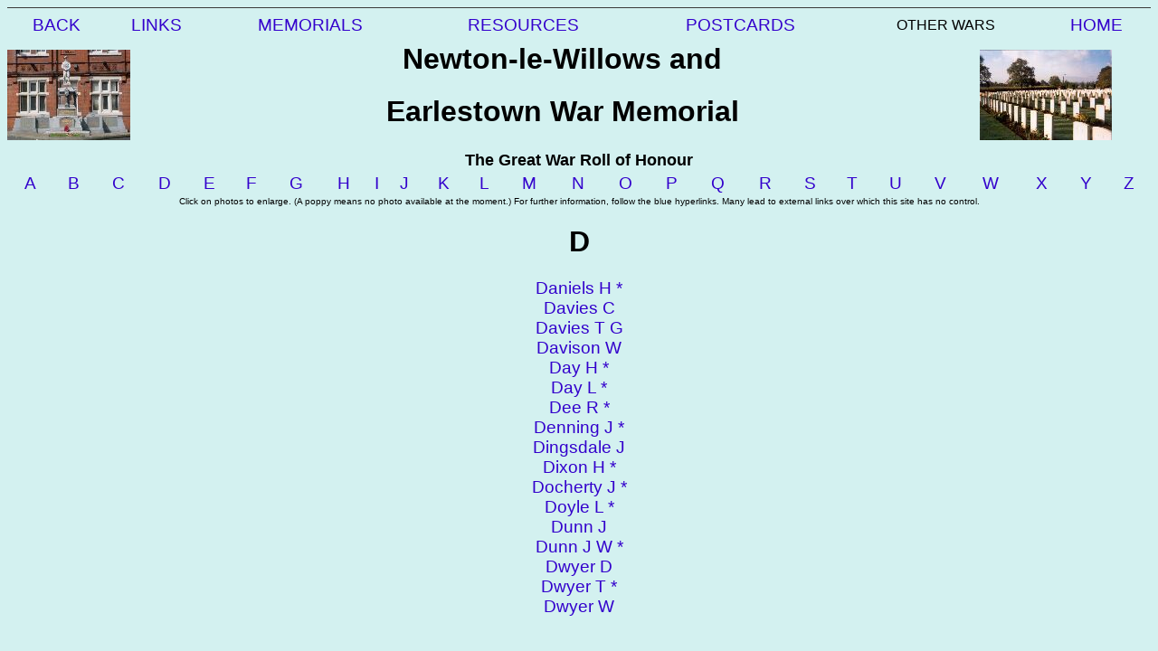

--- FILE ---
content_type: text/html
request_url: https://nlwmemorial.tripod.com/nlwmemorial/pages/indexpages/droh.htm
body_size: 21021
content:
<!DOCTYPE HTML PUBLIC "-//W3C//DTD HTML 4.01 Transitional//EN">
<html><!-- InstanceBegin template="/Templates/templatemain.dwt" codeOutsideHTMLIsLocked="false" -->
<head>
<!-- InstanceBeginEditable name="doctitle" -->
<title>Roll of Honour D</title>
<!-- InstanceEndEditable --> 
<meta http-equiv="Content-Type" content="text/html; charset=iso-8859-1">
<link href="../../style1.css" rel="stylesheet" type="text/css">
<!-- InstanceBeginEditable name="head" --><!-- InstanceEndEditable --> 
<meta name="keywords" content="first, world, war, memorial, cenotaph, one, 1, great, 1914, 1918, 1914-1918, 1914-18, newton-le-willows, newton, willows, in, makerfield, earlestown, earlstown, local, history, south, lancashire, regiment, lancs, merseyside, warrington, st., st, helens, wargrave, burtonwood, golborne, vulcan, foundry, viaduct, 1915, 1916, 1917, aelred, aelreds, aelred's, john, pindar, pinder, ">
</head>

<body><!--'"</title></head>-->

<script type="text/javascript">
//OwnerIQ
var __oiq_pct = 50;
if( __oiq_pct>=100 || Math.floor(Math.random()*100/(100-__oiq_pct)) > 0 ) {
var _oiqq = _oiqq || [];
_oiqq.push(['oiq_addPageBrand','Lycos']);
_oiqq.push(['oiq_addPageCat','Internet > Websites']);
_oiqq.push(['oiq_addPageLifecycle','Intend']);
_oiqq.push(['oiq_doTag']);
(function() {
var oiq = document.createElement('script'); oiq.type = 'text/javascript'; oiq.async = true;
oiq.src = document.location.protocol + '//px.owneriq.net/stas/s/lycosn.js';
var s = document.getElementsByTagName('script')[0]; s.parentNode.insertBefore(oiq, s);
})();
}
//Google Analytics
var _gaq = _gaq || [];
_gaq.push(['_setAccount','UA-21402695-19']);
_gaq.push(['_setDomainName','tripod.com']);
_gaq.push(['_setCustomVar',1,'member_name','nlwmemorial',3]);
_gaq.push(['_trackPageview']);
(function() {
var ga = document.createElement('script'); ga.type = 'text/javascript'; ga.async = true;
ga.src = ('https:' == document.location.protocol ? 'https://ssl' : 'http://www') + '.google-analytics.com/ga.js';
var s = document.getElementsByTagName('script')[0]; s.parentNode.insertBefore(ga, s);
})();
//Lycos Init
function getReferrer() {
var all= this.document.cookie;
if (all== '') return false;
var cookie_name = 'REFERRER=';
var start = all.lastIndexOf(cookie_name);
if (start == -1) return false;
start += cookie_name.length;
var end = all.indexOf(';', start);
if (end == -1) end = all.length;
return all.substring(start, end);
}
function getQuery() {
var rfr = getReferrer();
if (rfr == '') return false;
var q = extractQuery(rfr, 'yahoo.com', 'p=');
if (q) return q;
q = extractQuery(rfr, '', 'q=');
return q ? q : "";
}
function extractQuery(full, site, q_param) {
var start = full.lastIndexOf(site);
if (start == -1) return false;
start = full.lastIndexOf(q_param);
if (start == -1) return false;
start += q_param.length;
var end = full.indexOf('&', start);
if (end == -1) end = full.length;
return unescape(full.substring(start, end)).split(" ").join("+");
}
function generateHref(atag, template){
atag.href=template.replace('_MYURL_', window.location.href.replace('http://', '')).replace('_MYTITLE_','Check%20out%20this%20Tripod%20Member%20site!'); 
}
var lycos_ad = Array();
var lycos_onload_timer;
var cm_role = "live";
var cm_host = "tripod.lycos.com";
var cm_taxid = "/memberembedded";
var tripod_member_name = "nlwmemorial";
var tripod_member_page = "nlwmemorial/nlwmemorial/pages/indexpages/droh.htm";
var tripod_ratings_hash = "1769903232:df0b8be451ea1c3b06e3b24be0696e9f";

var lycos_ad_category = null;

var lycos_ad_remote_addr = "209.202.244.9";
var lycos_ad_www_server = "www.tripod.lycos.com";
var lycos_ad_track_small = "";
var lycos_ad_track_served = "";
var lycos_search_query = getQuery();
</script>

<script type="text/javascript" src="https://scripts.lycos.com/catman/init.js"></script>

<script type='text/javascript'>
 var googletag = googletag || {};
 googletag.cmd = googletag.cmd || [];
 (function() {
   var gads = document.createElement('script');
   gads.async = true;
   gads.type = 'text/javascript';
   var useSSL = 'https:' == document.location.protocol;
   gads.src = (useSSL ? 'https:' : 'http:') +
     '//www.googletagservices.com/tag/js/gpt.js';
   var node = document.getElementsByTagName('script')[0];
   node.parentNode.insertBefore(gads, node);
 })();
</script>

<script type='text/javascript'>
 googletag.cmd.push(function() {
   googletag.defineSlot('/95963596/TRI_300X250_dfp', [300, 250], 'div-gpt-ad-1450204159126-0').addService(googletag.pubads());
   googletag.defineSlot('/95963596/TRI_above_728x90_dfp', [728, 90], 'div-gpt-ad-1450204159126-1').addService(googletag.pubads());
   googletag.defineSlot('/95963596/TRI_below_728x90_dfp', [728, 90], 'div-gpt-ad-1450204159126-2').addService(googletag.pubads());
   googletag.pubads().enableSingleRequest();
   googletag.enableServices();
 });
</script>


<script type="text/javascript"> 
(function(isV)
{
    if( !isV )
    {
        return;
    }
    var adMgr = new AdManager();
    var lycos_prod_set = adMgr.chooseProductSet();
    var slots = ["leaderboard", "leaderboard2", "toolbar_image", "toolbar_text", "smallbox", "top_promo", "footer2", "slider"];
    var adCat = this.lycos_ad_category;
    adMgr.setForcedParam('page', (adCat && adCat.dmoz) ? adCat.dmoz : 'member');
    if (this.lycos_search_query)
    {
        adMgr.setForcedParam("keyword", this.lycos_search_query);
    } 
    else if(adCat && adCat.find_what)
    {
        adMgr.setForcedParam('keyword', adCat.find_what);
    }
    
    for (var s in slots)
    {
        var slot = slots[s];
        if (adMgr.isSlotAvailable(slot))
        {
            this.lycos_ad[slot] = adMgr.getSlot(slot);
        }
    }

    adMgr.renderHeader();
    adMgr.renderFooter();
}((function() {

var w = 0, h = 0, minimumThreshold = 300;

if (top == self)
{
    return true;
}
if (typeof(window.innerWidth) == 'number' )
{
    w = window.innerWidth;
    h = window.innerHeight;
}
else if (document.documentElement && (document.documentElement.clientWidth || document.documentElement.clientHeight))
{
    w = document.documentElement.clientWidth;
    h = document.documentElement.clientHeight;
}
else if (document.body && (document.body.clientWidth || document.body.clientHeight))
{
    w = document.body.clientWidth;
    h = document.body.clientHeight;
}
return ((w > minimumThreshold) && (h > minimumThreshold));
}())));




window.onload = function()
{
    var f = document.getElementById("FooterAd");
    var b = document.getElementsByTagName("body")[0];
    b.appendChild(f);
    f.style.display = "block";
    document.getElementById('lycosFooterAdiFrame').src = '/adm/ad/footerAd.iframe.html';
    


    
    // DOM Inj Ad
    (function(isTrellix)
    {
        var e = document.createElement('iframe');
        e.style.border = '0';
        e.style.margin = 0;
        e.style.display = 'block';
        e.style.cssFloat = 'right';
        e.style.height = '254px';
        e.style.overflow = 'hidden';
        e.style.padding = 0;
        e.style.width = '300px';


        var isBlokedByDomain = function( href )
        {
            var blockedDomains = [
                "ananyaporn13000.tripod.com",
                "xxxpornxxx.tripod.com"
            ];
            var flag = false;
            
            for( var i=0; i<blockedDomains.length; i++ )
            {
                if( href.search( blockedDomains[ i ] ) >= 0 )
                {
                    flag = true;
                }
            }
            return flag;
        }

        var getMetaContent = function( metaName )
        {
            var metas = document.getElementsByTagName('meta');
            for (i=0; i<metas.length; i++)
            { 
                if( metas[i].getAttribute("name") == metaName )
                { 
                    return metas[i].getAttribute("content"); 
                } 
            }
            return false;
        }
        
        var getCommentNodes = function(regexPattern)
        {
            var nodes = {};
            var nodesA = [];
            var preferredNodesList = ['a', 'c', 'b'];
        
            (function getNodesThatHaveComments(n, pattern)
            {
                if (n.hasChildNodes())
                {
                    if (n.tagName === 'IFRAME')
                    {
                        return false;
                    }
                    for (var i = 0; i < n.childNodes.length; i++)
                    {
                        if ((n.childNodes[i].nodeType === 8) && (pattern.test(n.childNodes[i].nodeValue)))
                        {
                            var areaName = pattern.exec(n.childNodes[i].nodeValue)[1];
                            nodes[areaName] = n;
                        }
                        else if (n.childNodes[i].nodeType === 1)
                        {
                            getNodesThatHaveComments(n.childNodes[i], pattern);
                        }
                    }
                }
            }(document.body, regexPattern));

            for (var i in preferredNodesList)
            {
                if (nodes[preferredNodesList[i]])
                {
                    if( isTrellix && nodes[preferredNodesList[i]].parentNode.parentNode.parentNode.parentNode )
                    {
                        nodesA.push(nodes[preferredNodesList[i]].parentNode.parentNode.parentNode.parentNode);
                    }
                    else
                    {
                        nodesA.push( nodes[preferredNodesList[i]] );
                    }
                }
            }
            return nodesA;
        }
        
        
        var properNode = null;
        var areaNodes = getCommentNodes( new RegExp( '^area Type="area_(\\w+)"' ) );

        for (var i = 0; i < areaNodes.length; i++)
        {
            var a = parseInt(getComputedStyle(areaNodes[i]).width);
            if ((a >= 300) && (a <= 400))
            {
                properNode = areaNodes[i];
                break;
            }
        }


        var propertyName = getMetaContent("property") || false;
        if( isTrellix && (properNode) )
        {
            e.src = '/adm/ad/injectAd.iframe.html';
            properNode.insertBefore(e, properNode.firstChild);
        }
        else if( isTrellix && !( properNode ) ) // Slap the ad eventhought there is no alocated slot
        {
            e.src = '/adm/ad/injectAd.iframe.html';
            e.style.cssFloat = 'none';
            var cdiv = document.createElement('div');
            cdiv.style = "width:300px;margin:10px auto;";
            cdiv.appendChild( e );
            b.insertBefore(cdiv, b.lastChild);
        }
        else if( !isBlokedByDomain( location.href ) )
        {
            var injF = document.createElement('iframe');
            injF.style.border = '0';
            injF.style.margin = 0;
            injF.style.display = 'block';
            injF.style.cssFloat = 'none';
            injF.style.height = '254px';
            injF.style.overflow = 'hidden';
            injF.style.padding = 0;
            injF.style.width = '300px';
            injF.src = '/adm/ad/injectAd.iframe.html';

            if( b && ( !isTrellix || ( typeof isTrellix == "undefined" ) ) ) // All other tripod props
            {
                var cdiv = document.createElement('div');
                cdiv.style = "width:300px;margin:10px auto;";
                cdiv.appendChild( injF );
                b.insertBefore(cdiv, b.lastChild);
            } 
        }
  }( document.isTrellix ));
}

</script>

<div id="tb_container" style="background:#DFDCCF; border-bottom:1px solid #393939; position:relative; z-index:999999999!important">
<!--form name="search" onSubmit="return searchit()" id='header_search' >
<input type="text" placeholder="Search" size=30 name="search2" value="">
<input type="button" value="Go!" onClick="searchit()">
</form>
<style>
form#header_search {
    width: 916px;
    margin: 0 auto 8px;
    position: relative;
}


form#header_search input {
    height: 40px;
    font-size: 14px;
    line-height: 40px;
    padding: 0 8px;
    box-sizing: border-box;
    background: #F4F2E9;
    border: 1px solid #BBB8B8;
    transition: background-color 300ms ease-out,
                color 300ms ease;
}

form#header_search input[type="text"] {
    width: 100%;
}
form#header_search input[type="text"]:focus {
    border-color: #A2D054;
    background-color: #fff;
    box-shadow: 0 0px 12px -4px #A2D054;
}



form#header_search input[type="button"] {
    position: absolute;
    top: 1px;
    right: 1px;
    opacity: 1;
    background: #DFDCCF;
    color: #463734;
    width: 125px;
    cursor: pointer;
    height: 38px;
    border: none;
}
form#header_search input[type="text"]:focus ~ input[type='button']:hover,
form#header_search input[type='button']:hover {
    background-color: #A5CE56;
    color: #fff;
}
form#header_search input[type="text"]:focus ~ input[type='button'] {
    background-color: #52AEDF;
    color: #fff;
}

</style>

<script>
function searchit(){
    
    // determine environment 
    var search_env 
    if (lycos_ad_www_server.indexOf(".pd.") > -1) {
       search_env = 'http://search51.pd.lycos.com/a/';
    } else if (lycos_ad_www_server.indexOf(".qa.") > -1) {
       search_env = 'http://search51.qa.lycos.com/a/';
    } else {
       search_env = 'http://search51.lycos.com/a/';
    }

var search_term = encodeURIComponent(document.search.search2.value)
var search_url = search_env+search_term;
window.open(search_url);

return false
}
</script-->
<style>
    .adCenterClass{margin:0 auto}
</style>
<div id="tb_ad" class="adCenterClass" style="display:block!important; overflow:hidden; width:916px;">

<div id="ad_container" style="display:block!important; float:left; width:728px ">
<script type="text/javascript">
if (typeof lycos_ad !== "undefined" && "leaderboard" in lycos_ad) {
  document.write(lycos_ad['leaderboard']);
}
</script>
</div>
</div>
</div>
<script type="text/javascript">
if (typeof lycos_ad !== "undefined" && "slider" in lycos_ad) {
  document.write(lycos_ad['slider']);
}
</script> <!-- added 7/22 -->
<div id="FooterAd" style="background:#DFDCCF; border-top:1px solid #393939; clear:both; display:none; width:100%!important; position:relative; z-index:999999!important; height:90px!important"> 
<div class="adCenterClass" style="display:block!important; overflow:hidden; width:916px;">
<div id="footerAd_container" style="display:block!important; float:left; width:728px">
<iframe id="lycosFooterAdiFrame" style="border:0; display:block; float:left; height:96px; overflow:hidden; padding:0; width:750px"></iframe>
</div>
</div>
</div>


<table width="100%" height="38" border="0" align="center">
  <tr valign="middle"> 
    <td height="34"> <div align="center"><a href="javascript:history.back()">BACK</a></div></td>
    <td> <div align="center"><a href="../pagessections/links.htm">LINKS</a></div></td>
    <td> <div align="center"><a href="../pagessections/othermemorialsindex.htm">MEMORIALS</a></div></td>
    <td> <div align="center"><a href="../pagessections/resoucesindex.htm">RESOURCES</a></div></td>
    <td> <div align="center"><a href="../pagessections/postcardsintro.htm">POSTCARDS</a></div></td>
    <td> <div align="center">OTHER WARS</div></td>
    <td> <div align="center"><a href="../../index.htm">HOME</a></div></td>
  </tr>
</table>
<table width="100%" border="0" height="101" cellpadding="0" cellspacing="0">
  <tr> 
    <td height="116" width="12%"><img src="../../images/imagesmisc/memorial136100.jpg" width="136" height="100"></td>
    <td width="73%" height="116"> <div align="center"> 
        <h1>Newton-le-Willows and </h1>
        <h1>Earlestown War Memorial</h1>
      </div></td>
    <td width="15%" height="116"><img src="../../images/imagesmisc/dickebuschnmc146100.jpg" width="146" height="100"></td>
  </tr>
</table>
<table width="100%" border="0">
  <tr> 
    <td colspan="26"> <div align="center"><font size="4" face="Verdana, Arial, Helvetica, sans-serif"><b>The 
        Great War Roll of Honour</b></font></div></td>
  </tr>
  <tr> 
    <td> <div align="center"><font face="Verdana, Arial, Helvetica, sans-serif"><b><a href="aroh.htm">A</a></b></font></div></td>
    <td> <div align="center"><font face="Verdana, Arial, Helvetica, sans-serif"><b><a href="broh.htm">B</a></b></font></div></td>
    <td> <div align="center"><font face="Verdana, Arial, Helvetica, sans-serif"><b><a href="croh.htm">C</a></b></font></div></td>
    <td> <div align="center"><font face="Verdana, Arial, Helvetica, sans-serif"><b><a href="droh.htm">D</a></b></font></div></td>
    <td> <div align="center"><font face="Verdana, Arial, Helvetica, sans-serif"><b><a href="eroh.htm">E</a></b></font></div></td>
    <td> <div align="center"><font face="Verdana, Arial, Helvetica, sans-serif"><b><a href="froh.htm">F</a></b></font></div></td>
    <td> <div align="center"><font face="Verdana, Arial, Helvetica, sans-serif"><b><a href="groh.htm">G</a></b></font></div></td>
    <td> <div align="center"><font face="Verdana, Arial, Helvetica, sans-serif"><b><a href="hroh.htm">H</a></b></font></div></td>
    <td> <div align="center"><font face="Verdana, Arial, Helvetica, sans-serif"><b><a href="iqxroh.htm">I</a></b></font></div></td>
    <td> <div align="center"><font face="Verdana, Arial, Helvetica, sans-serif"><b><a href="jroh.htm">J</a></b></font></div></td>
    <td> <div align="center"><font face="Verdana, Arial, Helvetica, sans-serif"><b><a href="kroh.htm">K</a></b></font></div></td>
    <td> <div align="center"><font face="Verdana, Arial, Helvetica, sans-serif"><b><a href="lroh.htm">L</a></b></font></div></td>
    <td> <div align="center"><font face="Verdana, Arial, Helvetica, sans-serif"><b><a href="mroh.htm">M</a></b></font></div></td>
    <td> <div align="center"><font face="Verdana, Arial, Helvetica, sans-serif"><b><a href="nroh.htm">N</a></b></font></div></td>
    <td> <div align="center"><font face="Verdana, Arial, Helvetica, sans-serif"><b><a href="oroh.htm">O</a></b></font></div></td>
    <td> <div align="center"><font face="Verdana, Arial, Helvetica, sans-serif"><b><a href="proh.htm">P</a></b></font></div></td>
    <td> <div align="center"><font face="Verdana, Arial, Helvetica, sans-serif"><b><a href="iqxroh.htm">Q</a></b></font></div></td>
    <td> <div align="center"><font face="Verdana, Arial, Helvetica, sans-serif"><b><a href="rroh.htm">R</a></b></font></div></td>
    <td> <div align="center"><font face="Verdana, Arial, Helvetica, sans-serif"><b><a href="sroh.htm">S</a></b></font></div></td>
    <td> <div align="center"><font face="Verdana, Arial, Helvetica, sans-serif"><b><a href="troh.htm">T</a></b></font></div></td>
    <td> <div align="center"><font face="Verdana, Arial, Helvetica, sans-serif"><b><a href="uroh.htm">U</a></b></font></div></td>
    <td> <div align="center"><font face="Verdana, Arial, Helvetica, sans-serif"><b><a href="vroh.htm">V</a></b></font></div></td>
    <td> <div align="center"><font face="Verdana, Arial, Helvetica, sans-serif"><b><a href="wroh.htm">W</a></b></font></div></td>
    <td> <div align="center"><font face="Verdana, Arial, Helvetica, sans-serif"><b><a href="iqxroh.htm">X</a></b></font></div></td>
    <td> <div align="center"><font face="Verdana, Arial, Helvetica, sans-serif"><b><a href="yroh.htm">Y</a></b></font></div></td>
    <td> <div align="center"><font face="Verdana, Arial, Helvetica, sans-serif"><b><a href="zroh.htm">Z</a></b></font></div></td>
  </tr>
</table>
<div align="center"><font size="1">Click on photos to enlarge. (A poppy means 
  no photo available at the moment.) </font><font size="1">For further information, 
  follow the blue hyperlinks. Many lead to external links over which this site 
  has no control. </font></div>
<!-- #BeginEditable "mainbody" -->
<div align="center"> 
  <h1>D</h1>
  <p><a href="../pagesdh/danielsh.htm">Daniels H *</a><br>
    <a href="../pagesdh/daviesc.htm">Davies C</a><br>
    <a href="../pagesdh/daviestg.htm">Davies T G</a><br>
    <a href="../pagesdh/davisonw.htm">Davison W</a><br>
    <a href="../pagesdh/dayh.htm">Day H *</a><br>
    <a href="../pagesdh/dayl.htm">Day L *</a><br>
    <a href="../pagesdh/deer.htm">Dee R *</a><br>
    <a href="../pagesdh/denningj.htm">Denning J *</a><br>
    <a href="../pagesdh/dingsdalej.htm">Dingsdale J</a><br>
    <a href="../pagesdh/dixonh.htm">Dixon H *</a><br>
    <a href="../pagesdh/dochertyjoseph.htm">Docherty J *</a><br>
    <a href="../pagesdh/doyleleo.htm">Doyle L *</a><br>
    <a href="../pagesdh/dunnjames.htm">Dunn J</a><br>
    <a href="../pagesdh/dunnjohnwilliam.htm">Dunn J W *</a> <br>
    <a href="../pagesdh/dwyerd.htm">Dwyer D</a><br>
    <a href="../pagesdh/dwyerthomas.htm">Dwyer T *</a><br>
    <a href="../pagesdh/dwyerwilliam.htm">Dwyer W</a><br>
  </p>
</div>
<!-- #EndEditable --> 
</body>
<!-- InstanceEnd --></html>


--- FILE ---
content_type: text/css
request_url: https://nlwmemorial.tripod.com/nlwmemorial/style1.css
body_size: 2161
content:
h1 {
	font-family: Verdana, Arial, Helvetica, sans-serif;
	font-size: 24pt;
	font-style: normal;
	line-height: normal;
	font-weight: bold;
	font-variant: normal;
	color: #000000;
	text-decoration: none;
}
body {
	font-family: Verdana, Arial, Helvetica, sans-serif;
	font-size: 14pt;
	font-style: normal;
	line-height: normal;
	font-weight: normal;
	font-variant: normal;
	color: #000000;
	text-decoration: none;
	background-color: #D3F1F0;

}
h2 {
	font-family: Verdana, Arial, Helvetica, sans-serif;
	font-size: 18px;
	font-style: normal;
	line-height: normal;
	font-weight: bold;
	font-variant: normal;
	color: #000000;
}
h3 {
	font-family: Verdana, Arial, Helvetica, sans-serif;
	font-size: 14pt;
	font-style: normal;
	line-height: normal;
	font-weight: bold;
	font-variant: normal;
	text-decoration: none;
}
a:link {
	font-family: Verdana, Arial, Helvetica, sans-serif;
	font-size: 14pt;
	font-style: normal;
	line-height: normal;
	font-weight: normal;
	font-variant: normal;
	color: #3300CC;
	text-decoration: none;

}
a:visited {
	font-family: Verdana, Arial, Helvetica, sans-serif;
	font-size: 14pt;
	font-style: normal;
	line-height: normal;
	font-weight: normal;
	font-variant: normal;
	color: #009966;
	text-decoration: none;
}
a:active {
	font-family: Verdana, Arial, Helvetica, sans-serif;
	font-size: 14pt;
	font-style: normal;
	line-height: normal;
	font-weight: normal;
	font-variant: normal;
	color: #009966;
	text-decoration: none;
}
a:hover {
	font-family: Verdana, Arial, Helvetica, sans-serif;
	font-size: 14pt;
	font-style: normal;
	line-height: normal;
	font-weight: normal;
	font-variant: normal;
	color: #CC0000;
	text-decoration: none;
}
h6 {
	font-family: Verdana, Arial, Helvetica, sans-serif;
	font-size: 9pt;
	font-style: normal;
	line-height: normal;
	font-weight: normal;
	font-variant: normal;
	color: #000000;
}
